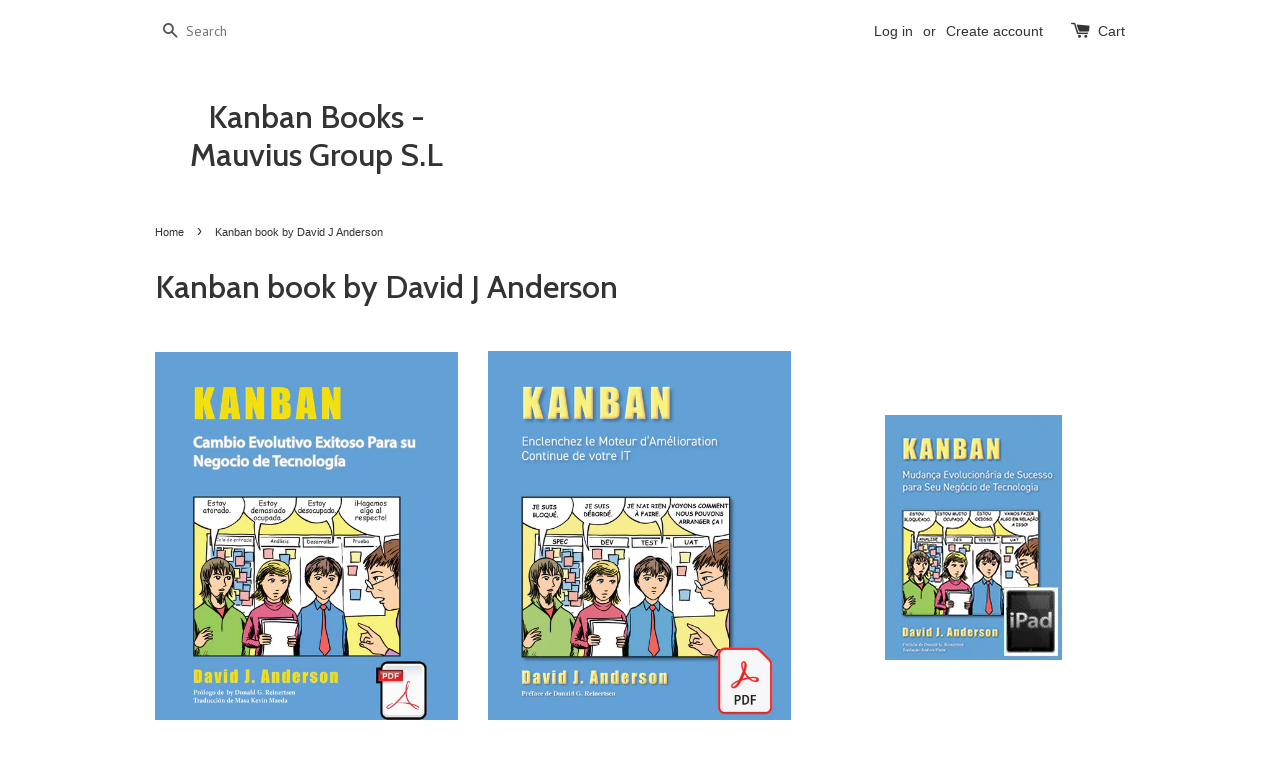

--- FILE ---
content_type: text/html; charset=utf-8
request_url: https://shop.leankanban.com/collections/kanban-book-by-david-j-anderson
body_size: 12880
content:
<!doctype html>
<!--[if lt IE 7]><html class="no-js lt-ie9 lt-ie8 lt-ie7" lang="en"> <![endif]-->
<!--[if IE 7]><html class="no-js lt-ie9 lt-ie8" lang="en"> <![endif]-->
<!--[if IE 8]><html class="no-js lt-ie9" lang="en"> <![endif]-->
<!--[if IE 9 ]><html class="ie9 no-js"> <![endif]-->
<!--[if (gt IE 9)|!(IE)]><!--> <html class="no-js"> <!--<![endif]-->
<head>
  <!-- Basic page needs ================================================== -->
  <meta charset="utf-8">
  <meta http-equiv="X-UA-Compatible" content="IE=edge,chrome=1">

<!-- Google tag (gtag.js) -->
<script async src="https://www.googletagmanager.com/gtag/js?id=G-PS97CTB105"></script>
<script>
  window.dataLayer = window.dataLayer || [];
  function gtag(){dataLayer.push(arguments);}
  gtag('js', new Date());

  gtag('config', 'G-PS97CTB105');
</script>
  
  
  <link rel="shortcut icon" href="//shop.leankanban.com/cdn/shop/t/1/assets/favicon.png?v=120172492894053179131614939578" type="image/png" />
  

  <!-- Title and description ================================================== -->
  <title>
  Kanban book by David J Anderson &ndash; Kanban Books - Mauvius Group S.L
  </title>

  

  <!-- Social meta ================================================== -->
  

  <meta property="og:type" content="website">
  <meta property="og:title" content="Kanban book by David J Anderson">
  <meta property="og:url" content="https://shop.leankanban.com/collections/kanban-book-by-david-j-anderson">
  


<meta property="og:site_name" content="Kanban Books - Mauvius Group S.L">



<meta name="twitter:card" content="summary">






  <!-- Helpers ================================================== -->
  <link rel="canonical" href="https://shop.leankanban.com/collections/kanban-book-by-david-j-anderson">
  <meta name="viewport" content="width=device-width,initial-scale=1">
  <meta name="theme-color" content="#00a9ff">

  <!-- CSS ================================================== -->
  <link href="//shop.leankanban.com/cdn/shop/t/1/assets/timber.scss.css?v=148039926162294873911700220757" rel="stylesheet" type="text/css" media="all" />
  <link href="//shop.leankanban.com/cdn/shop/t/1/assets/theme.scss.css?v=60051132040166610111697619048" rel="stylesheet" type="text/css" media="all" />

  
  
  
  <link href="//fonts.googleapis.com/css?family=PT+Sans:400,700" rel="stylesheet" type="text/css" media="all" />


  
    
    
    <link href="//fonts.googleapis.com/css?family=Cabin:500" rel="stylesheet" type="text/css" media="all" />
  




  <!-- Header hook for plugins ================================================== -->
  <script>window.performance && window.performance.mark && window.performance.mark('shopify.content_for_header.start');</script><meta name="google-site-verification" content="YyKFfAkIU94RXGFXM2gYqoQE-zxT5LGtClv_zJdvSrQ">
<meta id="shopify-digital-wallet" name="shopify-digital-wallet" content="/10757518/digital_wallets/dialog">
<meta name="shopify-checkout-api-token" content="5d5c7e5b28b5845995b9abdda117c8a9">
<meta id="in-context-paypal-metadata" data-shop-id="10757518" data-venmo-supported="false" data-environment="production" data-locale="en_US" data-paypal-v4="true" data-currency="EUR">
<link rel="alternate" type="application/atom+xml" title="Feed" href="/collections/kanban-book-by-david-j-anderson.atom" />
<link rel="alternate" type="application/json+oembed" href="https://shop.leankanban.com/collections/kanban-book-by-david-j-anderson.oembed">
<script async="async" src="/checkouts/internal/preloads.js?locale=en-ES"></script>
<link rel="preconnect" href="https://shop.app" crossorigin="anonymous">
<script async="async" src="https://shop.app/checkouts/internal/preloads.js?locale=en-ES&shop_id=10757518" crossorigin="anonymous"></script>
<script id="apple-pay-shop-capabilities" type="application/json">{"shopId":10757518,"countryCode":"ES","currencyCode":"EUR","merchantCapabilities":["supports3DS"],"merchantId":"gid:\/\/shopify\/Shop\/10757518","merchantName":"Kanban Books - Mauvius Group S.L","requiredBillingContactFields":["postalAddress","email"],"requiredShippingContactFields":["postalAddress","email"],"shippingType":"shipping","supportedNetworks":["visa","maestro","masterCard","amex"],"total":{"type":"pending","label":"Kanban Books - Mauvius Group S.L","amount":"1.00"},"shopifyPaymentsEnabled":true,"supportsSubscriptions":true}</script>
<script id="shopify-features" type="application/json">{"accessToken":"5d5c7e5b28b5845995b9abdda117c8a9","betas":["rich-media-storefront-analytics"],"domain":"shop.leankanban.com","predictiveSearch":true,"shopId":10757518,"locale":"en"}</script>
<script>var Shopify = Shopify || {};
Shopify.shop = "lean-kanban.myshopify.com";
Shopify.locale = "en";
Shopify.currency = {"active":"EUR","rate":"1.0"};
Shopify.country = "ES";
Shopify.theme = {"name":"launchpad-star","id":76209223,"schema_name":null,"schema_version":null,"theme_store_id":null,"role":"main"};
Shopify.theme.handle = "null";
Shopify.theme.style = {"id":null,"handle":null};
Shopify.cdnHost = "shop.leankanban.com/cdn";
Shopify.routes = Shopify.routes || {};
Shopify.routes.root = "/";</script>
<script type="module">!function(o){(o.Shopify=o.Shopify||{}).modules=!0}(window);</script>
<script>!function(o){function n(){var o=[];function n(){o.push(Array.prototype.slice.apply(arguments))}return n.q=o,n}var t=o.Shopify=o.Shopify||{};t.loadFeatures=n(),t.autoloadFeatures=n()}(window);</script>
<script>
  window.ShopifyPay = window.ShopifyPay || {};
  window.ShopifyPay.apiHost = "shop.app\/pay";
  window.ShopifyPay.redirectState = null;
</script>
<script id="shop-js-analytics" type="application/json">{"pageType":"collection"}</script>
<script defer="defer" async type="module" src="//shop.leankanban.com/cdn/shopifycloud/shop-js/modules/v2/client.init-shop-cart-sync_BN7fPSNr.en.esm.js"></script>
<script defer="defer" async type="module" src="//shop.leankanban.com/cdn/shopifycloud/shop-js/modules/v2/chunk.common_Cbph3Kss.esm.js"></script>
<script defer="defer" async type="module" src="//shop.leankanban.com/cdn/shopifycloud/shop-js/modules/v2/chunk.modal_DKumMAJ1.esm.js"></script>
<script type="module">
  await import("//shop.leankanban.com/cdn/shopifycloud/shop-js/modules/v2/client.init-shop-cart-sync_BN7fPSNr.en.esm.js");
await import("//shop.leankanban.com/cdn/shopifycloud/shop-js/modules/v2/chunk.common_Cbph3Kss.esm.js");
await import("//shop.leankanban.com/cdn/shopifycloud/shop-js/modules/v2/chunk.modal_DKumMAJ1.esm.js");

  window.Shopify.SignInWithShop?.initShopCartSync?.({"fedCMEnabled":true,"windoidEnabled":true});

</script>
<script>
  window.Shopify = window.Shopify || {};
  if (!window.Shopify.featureAssets) window.Shopify.featureAssets = {};
  window.Shopify.featureAssets['shop-js'] = {"shop-cart-sync":["modules/v2/client.shop-cart-sync_CJVUk8Jm.en.esm.js","modules/v2/chunk.common_Cbph3Kss.esm.js","modules/v2/chunk.modal_DKumMAJ1.esm.js"],"init-fed-cm":["modules/v2/client.init-fed-cm_7Fvt41F4.en.esm.js","modules/v2/chunk.common_Cbph3Kss.esm.js","modules/v2/chunk.modal_DKumMAJ1.esm.js"],"init-shop-email-lookup-coordinator":["modules/v2/client.init-shop-email-lookup-coordinator_Cc088_bR.en.esm.js","modules/v2/chunk.common_Cbph3Kss.esm.js","modules/v2/chunk.modal_DKumMAJ1.esm.js"],"init-windoid":["modules/v2/client.init-windoid_hPopwJRj.en.esm.js","modules/v2/chunk.common_Cbph3Kss.esm.js","modules/v2/chunk.modal_DKumMAJ1.esm.js"],"shop-button":["modules/v2/client.shop-button_B0jaPSNF.en.esm.js","modules/v2/chunk.common_Cbph3Kss.esm.js","modules/v2/chunk.modal_DKumMAJ1.esm.js"],"shop-cash-offers":["modules/v2/client.shop-cash-offers_DPIskqss.en.esm.js","modules/v2/chunk.common_Cbph3Kss.esm.js","modules/v2/chunk.modal_DKumMAJ1.esm.js"],"shop-toast-manager":["modules/v2/client.shop-toast-manager_CK7RT69O.en.esm.js","modules/v2/chunk.common_Cbph3Kss.esm.js","modules/v2/chunk.modal_DKumMAJ1.esm.js"],"init-shop-cart-sync":["modules/v2/client.init-shop-cart-sync_BN7fPSNr.en.esm.js","modules/v2/chunk.common_Cbph3Kss.esm.js","modules/v2/chunk.modal_DKumMAJ1.esm.js"],"init-customer-accounts-sign-up":["modules/v2/client.init-customer-accounts-sign-up_CfPf4CXf.en.esm.js","modules/v2/client.shop-login-button_DeIztwXF.en.esm.js","modules/v2/chunk.common_Cbph3Kss.esm.js","modules/v2/chunk.modal_DKumMAJ1.esm.js"],"pay-button":["modules/v2/client.pay-button_CgIwFSYN.en.esm.js","modules/v2/chunk.common_Cbph3Kss.esm.js","modules/v2/chunk.modal_DKumMAJ1.esm.js"],"init-customer-accounts":["modules/v2/client.init-customer-accounts_DQ3x16JI.en.esm.js","modules/v2/client.shop-login-button_DeIztwXF.en.esm.js","modules/v2/chunk.common_Cbph3Kss.esm.js","modules/v2/chunk.modal_DKumMAJ1.esm.js"],"avatar":["modules/v2/client.avatar_BTnouDA3.en.esm.js"],"init-shop-for-new-customer-accounts":["modules/v2/client.init-shop-for-new-customer-accounts_CsZy_esa.en.esm.js","modules/v2/client.shop-login-button_DeIztwXF.en.esm.js","modules/v2/chunk.common_Cbph3Kss.esm.js","modules/v2/chunk.modal_DKumMAJ1.esm.js"],"shop-follow-button":["modules/v2/client.shop-follow-button_BRMJjgGd.en.esm.js","modules/v2/chunk.common_Cbph3Kss.esm.js","modules/v2/chunk.modal_DKumMAJ1.esm.js"],"checkout-modal":["modules/v2/client.checkout-modal_B9Drz_yf.en.esm.js","modules/v2/chunk.common_Cbph3Kss.esm.js","modules/v2/chunk.modal_DKumMAJ1.esm.js"],"shop-login-button":["modules/v2/client.shop-login-button_DeIztwXF.en.esm.js","modules/v2/chunk.common_Cbph3Kss.esm.js","modules/v2/chunk.modal_DKumMAJ1.esm.js"],"lead-capture":["modules/v2/client.lead-capture_DXYzFM3R.en.esm.js","modules/v2/chunk.common_Cbph3Kss.esm.js","modules/v2/chunk.modal_DKumMAJ1.esm.js"],"shop-login":["modules/v2/client.shop-login_CA5pJqmO.en.esm.js","modules/v2/chunk.common_Cbph3Kss.esm.js","modules/v2/chunk.modal_DKumMAJ1.esm.js"],"payment-terms":["modules/v2/client.payment-terms_BxzfvcZJ.en.esm.js","modules/v2/chunk.common_Cbph3Kss.esm.js","modules/v2/chunk.modal_DKumMAJ1.esm.js"]};
</script>
<script id="__st">var __st={"a":10757518,"offset":3600,"reqid":"aa40b8c3-639d-4e22-987f-caa588856435-1769905036","pageurl":"shop.leankanban.com\/collections\/kanban-book-by-david-j-anderson","u":"fffa976d724d","p":"collection","rtyp":"collection","rid":156359623};</script>
<script>window.ShopifyPaypalV4VisibilityTracking = true;</script>
<script id="captcha-bootstrap">!function(){'use strict';const t='contact',e='account',n='new_comment',o=[[t,t],['blogs',n],['comments',n],[t,'customer']],c=[[e,'customer_login'],[e,'guest_login'],[e,'recover_customer_password'],[e,'create_customer']],r=t=>t.map((([t,e])=>`form[action*='/${t}']:not([data-nocaptcha='true']) input[name='form_type'][value='${e}']`)).join(','),a=t=>()=>t?[...document.querySelectorAll(t)].map((t=>t.form)):[];function s(){const t=[...o],e=r(t);return a(e)}const i='password',u='form_key',d=['recaptcha-v3-token','g-recaptcha-response','h-captcha-response',i],f=()=>{try{return window.sessionStorage}catch{return}},m='__shopify_v',_=t=>t.elements[u];function p(t,e,n=!1){try{const o=window.sessionStorage,c=JSON.parse(o.getItem(e)),{data:r}=function(t){const{data:e,action:n}=t;return t[m]||n?{data:e,action:n}:{data:t,action:n}}(c);for(const[e,n]of Object.entries(r))t.elements[e]&&(t.elements[e].value=n);n&&o.removeItem(e)}catch(o){console.error('form repopulation failed',{error:o})}}const l='form_type',E='cptcha';function T(t){t.dataset[E]=!0}const w=window,h=w.document,L='Shopify',v='ce_forms',y='captcha';let A=!1;((t,e)=>{const n=(g='f06e6c50-85a8-45c8-87d0-21a2b65856fe',I='https://cdn.shopify.com/shopifycloud/storefront-forms-hcaptcha/ce_storefront_forms_captcha_hcaptcha.v1.5.2.iife.js',D={infoText:'Protected by hCaptcha',privacyText:'Privacy',termsText:'Terms'},(t,e,n)=>{const o=w[L][v],c=o.bindForm;if(c)return c(t,g,e,D).then(n);var r;o.q.push([[t,g,e,D],n]),r=I,A||(h.body.append(Object.assign(h.createElement('script'),{id:'captcha-provider',async:!0,src:r})),A=!0)});var g,I,D;w[L]=w[L]||{},w[L][v]=w[L][v]||{},w[L][v].q=[],w[L][y]=w[L][y]||{},w[L][y].protect=function(t,e){n(t,void 0,e),T(t)},Object.freeze(w[L][y]),function(t,e,n,w,h,L){const[v,y,A,g]=function(t,e,n){const i=e?o:[],u=t?c:[],d=[...i,...u],f=r(d),m=r(i),_=r(d.filter((([t,e])=>n.includes(e))));return[a(f),a(m),a(_),s()]}(w,h,L),I=t=>{const e=t.target;return e instanceof HTMLFormElement?e:e&&e.form},D=t=>v().includes(t);t.addEventListener('submit',(t=>{const e=I(t);if(!e)return;const n=D(e)&&!e.dataset.hcaptchaBound&&!e.dataset.recaptchaBound,o=_(e),c=g().includes(e)&&(!o||!o.value);(n||c)&&t.preventDefault(),c&&!n&&(function(t){try{if(!f())return;!function(t){const e=f();if(!e)return;const n=_(t);if(!n)return;const o=n.value;o&&e.removeItem(o)}(t);const e=Array.from(Array(32),(()=>Math.random().toString(36)[2])).join('');!function(t,e){_(t)||t.append(Object.assign(document.createElement('input'),{type:'hidden',name:u})),t.elements[u].value=e}(t,e),function(t,e){const n=f();if(!n)return;const o=[...t.querySelectorAll(`input[type='${i}']`)].map((({name:t})=>t)),c=[...d,...o],r={};for(const[a,s]of new FormData(t).entries())c.includes(a)||(r[a]=s);n.setItem(e,JSON.stringify({[m]:1,action:t.action,data:r}))}(t,e)}catch(e){console.error('failed to persist form',e)}}(e),e.submit())}));const S=(t,e)=>{t&&!t.dataset[E]&&(n(t,e.some((e=>e===t))),T(t))};for(const o of['focusin','change'])t.addEventListener(o,(t=>{const e=I(t);D(e)&&S(e,y())}));const B=e.get('form_key'),M=e.get(l),P=B&&M;t.addEventListener('DOMContentLoaded',(()=>{const t=y();if(P)for(const e of t)e.elements[l].value===M&&p(e,B);[...new Set([...A(),...v().filter((t=>'true'===t.dataset.shopifyCaptcha))])].forEach((e=>S(e,t)))}))}(h,new URLSearchParams(w.location.search),n,t,e,['guest_login'])})(!0,!0)}();</script>
<script integrity="sha256-4kQ18oKyAcykRKYeNunJcIwy7WH5gtpwJnB7kiuLZ1E=" data-source-attribution="shopify.loadfeatures" defer="defer" src="//shop.leankanban.com/cdn/shopifycloud/storefront/assets/storefront/load_feature-a0a9edcb.js" crossorigin="anonymous"></script>
<script crossorigin="anonymous" defer="defer" src="//shop.leankanban.com/cdn/shopifycloud/storefront/assets/shopify_pay/storefront-65b4c6d7.js?v=20250812"></script>
<script data-source-attribution="shopify.dynamic_checkout.dynamic.init">var Shopify=Shopify||{};Shopify.PaymentButton=Shopify.PaymentButton||{isStorefrontPortableWallets:!0,init:function(){window.Shopify.PaymentButton.init=function(){};var t=document.createElement("script");t.src="https://shop.leankanban.com/cdn/shopifycloud/portable-wallets/latest/portable-wallets.en.js",t.type="module",document.head.appendChild(t)}};
</script>
<script data-source-attribution="shopify.dynamic_checkout.buyer_consent">
  function portableWalletsHideBuyerConsent(e){var t=document.getElementById("shopify-buyer-consent"),n=document.getElementById("shopify-subscription-policy-button");t&&n&&(t.classList.add("hidden"),t.setAttribute("aria-hidden","true"),n.removeEventListener("click",e))}function portableWalletsShowBuyerConsent(e){var t=document.getElementById("shopify-buyer-consent"),n=document.getElementById("shopify-subscription-policy-button");t&&n&&(t.classList.remove("hidden"),t.removeAttribute("aria-hidden"),n.addEventListener("click",e))}window.Shopify?.PaymentButton&&(window.Shopify.PaymentButton.hideBuyerConsent=portableWalletsHideBuyerConsent,window.Shopify.PaymentButton.showBuyerConsent=portableWalletsShowBuyerConsent);
</script>
<script data-source-attribution="shopify.dynamic_checkout.cart.bootstrap">document.addEventListener("DOMContentLoaded",(function(){function t(){return document.querySelector("shopify-accelerated-checkout-cart, shopify-accelerated-checkout")}if(t())Shopify.PaymentButton.init();else{new MutationObserver((function(e,n){t()&&(Shopify.PaymentButton.init(),n.disconnect())})).observe(document.body,{childList:!0,subtree:!0})}}));
</script>
<link id="shopify-accelerated-checkout-styles" rel="stylesheet" media="screen" href="https://shop.leankanban.com/cdn/shopifycloud/portable-wallets/latest/accelerated-checkout-backwards-compat.css" crossorigin="anonymous">
<style id="shopify-accelerated-checkout-cart">
        #shopify-buyer-consent {
  margin-top: 1em;
  display: inline-block;
  width: 100%;
}

#shopify-buyer-consent.hidden {
  display: none;
}

#shopify-subscription-policy-button {
  background: none;
  border: none;
  padding: 0;
  text-decoration: underline;
  font-size: inherit;
  cursor: pointer;
}

#shopify-subscription-policy-button::before {
  box-shadow: none;
}

      </style>

<script>window.performance && window.performance.mark && window.performance.mark('shopify.content_for_header.end');</script>

  

<!--[if lt IE 9]>
<script src="//cdnjs.cloudflare.com/ajax/libs/html5shiv/3.7.2/html5shiv.min.js" type="text/javascript"></script>
<script src="//shop.leankanban.com/cdn/shop/t/1/assets/respond.min.js?v=52248677837542619231448648127" type="text/javascript"></script>
<link href="//shop.leankanban.com/cdn/shop/t/1/assets/respond-proxy.html" id="respond-proxy" rel="respond-proxy" />
<link href="//shop.leankanban.com/search?q=12b011f716955b62c658fd034795c15a" id="respond-redirect" rel="respond-redirect" />
<script src="//shop.leankanban.com/search?q=12b011f716955b62c658fd034795c15a" type="text/javascript"></script>
<![endif]-->



  <script src="//ajax.googleapis.com/ajax/libs/jquery/1.11.0/jquery.min.js" type="text/javascript"></script>
  <script src="//shop.leankanban.com/cdn/shop/t/1/assets/modernizr.min.js?v=26620055551102246001448648127" type="text/javascript"></script>

  
  

<meta property="og:image" content="https://cdn.shopify.com/s/files/1/1075/7518/collections/kanban-front-lg-A.jpg?v=1448764799" />
<meta property="og:image:secure_url" content="https://cdn.shopify.com/s/files/1/1075/7518/collections/kanban-front-lg-A.jpg?v=1448764799" />
<meta property="og:image:width" content="203" />
<meta property="og:image:height" content="250" />
<meta property="og:image:alt" content="Kanban book by David J Anderson" />
<link href="https://monorail-edge.shopifysvc.com" rel="dns-prefetch">
<script>(function(){if ("sendBeacon" in navigator && "performance" in window) {try {var session_token_from_headers = performance.getEntriesByType('navigation')[0].serverTiming.find(x => x.name == '_s').description;} catch {var session_token_from_headers = undefined;}var session_cookie_matches = document.cookie.match(/_shopify_s=([^;]*)/);var session_token_from_cookie = session_cookie_matches && session_cookie_matches.length === 2 ? session_cookie_matches[1] : "";var session_token = session_token_from_headers || session_token_from_cookie || "";function handle_abandonment_event(e) {var entries = performance.getEntries().filter(function(entry) {return /monorail-edge.shopifysvc.com/.test(entry.name);});if (!window.abandonment_tracked && entries.length === 0) {window.abandonment_tracked = true;var currentMs = Date.now();var navigation_start = performance.timing.navigationStart;var payload = {shop_id: 10757518,url: window.location.href,navigation_start,duration: currentMs - navigation_start,session_token,page_type: "collection"};window.navigator.sendBeacon("https://monorail-edge.shopifysvc.com/v1/produce", JSON.stringify({schema_id: "online_store_buyer_site_abandonment/1.1",payload: payload,metadata: {event_created_at_ms: currentMs,event_sent_at_ms: currentMs}}));}}window.addEventListener('pagehide', handle_abandonment_event);}}());</script>
<script id="web-pixels-manager-setup">(function e(e,d,r,n,o){if(void 0===o&&(o={}),!Boolean(null===(a=null===(i=window.Shopify)||void 0===i?void 0:i.analytics)||void 0===a?void 0:a.replayQueue)){var i,a;window.Shopify=window.Shopify||{};var t=window.Shopify;t.analytics=t.analytics||{};var s=t.analytics;s.replayQueue=[],s.publish=function(e,d,r){return s.replayQueue.push([e,d,r]),!0};try{self.performance.mark("wpm:start")}catch(e){}var l=function(){var e={modern:/Edge?\/(1{2}[4-9]|1[2-9]\d|[2-9]\d{2}|\d{4,})\.\d+(\.\d+|)|Firefox\/(1{2}[4-9]|1[2-9]\d|[2-9]\d{2}|\d{4,})\.\d+(\.\d+|)|Chrom(ium|e)\/(9{2}|\d{3,})\.\d+(\.\d+|)|(Maci|X1{2}).+ Version\/(15\.\d+|(1[6-9]|[2-9]\d|\d{3,})\.\d+)([,.]\d+|)( \(\w+\)|)( Mobile\/\w+|) Safari\/|Chrome.+OPR\/(9{2}|\d{3,})\.\d+\.\d+|(CPU[ +]OS|iPhone[ +]OS|CPU[ +]iPhone|CPU IPhone OS|CPU iPad OS)[ +]+(15[._]\d+|(1[6-9]|[2-9]\d|\d{3,})[._]\d+)([._]\d+|)|Android:?[ /-](13[3-9]|1[4-9]\d|[2-9]\d{2}|\d{4,})(\.\d+|)(\.\d+|)|Android.+Firefox\/(13[5-9]|1[4-9]\d|[2-9]\d{2}|\d{4,})\.\d+(\.\d+|)|Android.+Chrom(ium|e)\/(13[3-9]|1[4-9]\d|[2-9]\d{2}|\d{4,})\.\d+(\.\d+|)|SamsungBrowser\/([2-9]\d|\d{3,})\.\d+/,legacy:/Edge?\/(1[6-9]|[2-9]\d|\d{3,})\.\d+(\.\d+|)|Firefox\/(5[4-9]|[6-9]\d|\d{3,})\.\d+(\.\d+|)|Chrom(ium|e)\/(5[1-9]|[6-9]\d|\d{3,})\.\d+(\.\d+|)([\d.]+$|.*Safari\/(?![\d.]+ Edge\/[\d.]+$))|(Maci|X1{2}).+ Version\/(10\.\d+|(1[1-9]|[2-9]\d|\d{3,})\.\d+)([,.]\d+|)( \(\w+\)|)( Mobile\/\w+|) Safari\/|Chrome.+OPR\/(3[89]|[4-9]\d|\d{3,})\.\d+\.\d+|(CPU[ +]OS|iPhone[ +]OS|CPU[ +]iPhone|CPU IPhone OS|CPU iPad OS)[ +]+(10[._]\d+|(1[1-9]|[2-9]\d|\d{3,})[._]\d+)([._]\d+|)|Android:?[ /-](13[3-9]|1[4-9]\d|[2-9]\d{2}|\d{4,})(\.\d+|)(\.\d+|)|Mobile Safari.+OPR\/([89]\d|\d{3,})\.\d+\.\d+|Android.+Firefox\/(13[5-9]|1[4-9]\d|[2-9]\d{2}|\d{4,})\.\d+(\.\d+|)|Android.+Chrom(ium|e)\/(13[3-9]|1[4-9]\d|[2-9]\d{2}|\d{4,})\.\d+(\.\d+|)|Android.+(UC? ?Browser|UCWEB|U3)[ /]?(15\.([5-9]|\d{2,})|(1[6-9]|[2-9]\d|\d{3,})\.\d+)\.\d+|SamsungBrowser\/(5\.\d+|([6-9]|\d{2,})\.\d+)|Android.+MQ{2}Browser\/(14(\.(9|\d{2,})|)|(1[5-9]|[2-9]\d|\d{3,})(\.\d+|))(\.\d+|)|K[Aa][Ii]OS\/(3\.\d+|([4-9]|\d{2,})\.\d+)(\.\d+|)/},d=e.modern,r=e.legacy,n=navigator.userAgent;return n.match(d)?"modern":n.match(r)?"legacy":"unknown"}(),u="modern"===l?"modern":"legacy",c=(null!=n?n:{modern:"",legacy:""})[u],f=function(e){return[e.baseUrl,"/wpm","/b",e.hashVersion,"modern"===e.buildTarget?"m":"l",".js"].join("")}({baseUrl:d,hashVersion:r,buildTarget:u}),m=function(e){var d=e.version,r=e.bundleTarget,n=e.surface,o=e.pageUrl,i=e.monorailEndpoint;return{emit:function(e){var a=e.status,t=e.errorMsg,s=(new Date).getTime(),l=JSON.stringify({metadata:{event_sent_at_ms:s},events:[{schema_id:"web_pixels_manager_load/3.1",payload:{version:d,bundle_target:r,page_url:o,status:a,surface:n,error_msg:t},metadata:{event_created_at_ms:s}}]});if(!i)return console&&console.warn&&console.warn("[Web Pixels Manager] No Monorail endpoint provided, skipping logging."),!1;try{return self.navigator.sendBeacon.bind(self.navigator)(i,l)}catch(e){}var u=new XMLHttpRequest;try{return u.open("POST",i,!0),u.setRequestHeader("Content-Type","text/plain"),u.send(l),!0}catch(e){return console&&console.warn&&console.warn("[Web Pixels Manager] Got an unhandled error while logging to Monorail."),!1}}}}({version:r,bundleTarget:l,surface:e.surface,pageUrl:self.location.href,monorailEndpoint:e.monorailEndpoint});try{o.browserTarget=l,function(e){var d=e.src,r=e.async,n=void 0===r||r,o=e.onload,i=e.onerror,a=e.sri,t=e.scriptDataAttributes,s=void 0===t?{}:t,l=document.createElement("script"),u=document.querySelector("head"),c=document.querySelector("body");if(l.async=n,l.src=d,a&&(l.integrity=a,l.crossOrigin="anonymous"),s)for(var f in s)if(Object.prototype.hasOwnProperty.call(s,f))try{l.dataset[f]=s[f]}catch(e){}if(o&&l.addEventListener("load",o),i&&l.addEventListener("error",i),u)u.appendChild(l);else{if(!c)throw new Error("Did not find a head or body element to append the script");c.appendChild(l)}}({src:f,async:!0,onload:function(){if(!function(){var e,d;return Boolean(null===(d=null===(e=window.Shopify)||void 0===e?void 0:e.analytics)||void 0===d?void 0:d.initialized)}()){var d=window.webPixelsManager.init(e)||void 0;if(d){var r=window.Shopify.analytics;r.replayQueue.forEach((function(e){var r=e[0],n=e[1],o=e[2];d.publishCustomEvent(r,n,o)})),r.replayQueue=[],r.publish=d.publishCustomEvent,r.visitor=d.visitor,r.initialized=!0}}},onerror:function(){return m.emit({status:"failed",errorMsg:"".concat(f," has failed to load")})},sri:function(e){var d=/^sha384-[A-Za-z0-9+/=]+$/;return"string"==typeof e&&d.test(e)}(c)?c:"",scriptDataAttributes:o}),m.emit({status:"loading"})}catch(e){m.emit({status:"failed",errorMsg:(null==e?void 0:e.message)||"Unknown error"})}}})({shopId: 10757518,storefrontBaseUrl: "https://shop.leankanban.com",extensionsBaseUrl: "https://extensions.shopifycdn.com/cdn/shopifycloud/web-pixels-manager",monorailEndpoint: "https://monorail-edge.shopifysvc.com/unstable/produce_batch",surface: "storefront-renderer",enabledBetaFlags: ["2dca8a86"],webPixelsConfigList: [{"id":"178520406","eventPayloadVersion":"v1","runtimeContext":"LAX","scriptVersion":"1","type":"CUSTOM","privacyPurposes":["ANALYTICS"],"name":"Google Analytics tag (migrated)"},{"id":"shopify-app-pixel","configuration":"{}","eventPayloadVersion":"v1","runtimeContext":"STRICT","scriptVersion":"0450","apiClientId":"shopify-pixel","type":"APP","privacyPurposes":["ANALYTICS","MARKETING"]},{"id":"shopify-custom-pixel","eventPayloadVersion":"v1","runtimeContext":"LAX","scriptVersion":"0450","apiClientId":"shopify-pixel","type":"CUSTOM","privacyPurposes":["ANALYTICS","MARKETING"]}],isMerchantRequest: false,initData: {"shop":{"name":"Kanban Books - Mauvius Group S.L","paymentSettings":{"currencyCode":"EUR"},"myshopifyDomain":"lean-kanban.myshopify.com","countryCode":"ES","storefrontUrl":"https:\/\/shop.leankanban.com"},"customer":null,"cart":null,"checkout":null,"productVariants":[],"purchasingCompany":null},},"https://shop.leankanban.com/cdn","1d2a099fw23dfb22ep557258f5m7a2edbae",{"modern":"","legacy":""},{"shopId":"10757518","storefrontBaseUrl":"https:\/\/shop.leankanban.com","extensionBaseUrl":"https:\/\/extensions.shopifycdn.com\/cdn\/shopifycloud\/web-pixels-manager","surface":"storefront-renderer","enabledBetaFlags":"[\"2dca8a86\"]","isMerchantRequest":"false","hashVersion":"1d2a099fw23dfb22ep557258f5m7a2edbae","publish":"custom","events":"[[\"page_viewed\",{}],[\"collection_viewed\",{\"collection\":{\"id\":\"156359623\",\"title\":\"Kanban book by David J Anderson\",\"productVariants\":[{\"price\":{\"amount\":20.0,\"currencyCode\":\"EUR\"},\"product\":{\"title\":\"Kanban: Cambio Evolutivo Exitoso Para su Negocio de Tecnología - David J Anderson - Spanish - PDF EBOOK digital edition\",\"vendor\":\"Kanban Books\",\"id\":\"3598624903\",\"untranslatedTitle\":\"Kanban: Cambio Evolutivo Exitoso Para su Negocio de Tecnología - David J Anderson - Spanish - PDF EBOOK digital edition\",\"url\":\"\/products\/kanban-cambio-evolutivo-exitoso-para-su-negocio-de-tecnologia\",\"type\":\"Books\"},\"id\":\"10541311111\",\"image\":{\"src\":\"\/\/shop.leankanban.com\/cdn\/shop\/products\/FrontCoverEspanolNov2022withPDFicon.jpg?v=1667589561\"},\"sku\":\"\",\"title\":\"Default Title\",\"untranslatedTitle\":\"Default Title\"},{\"price\":{\"amount\":20.0,\"currencyCode\":\"EUR\"},\"product\":{\"title\":\"Kanban: Enclenchez le Moteur d’Amélioration Continue de votre IT - David J Anderson - French - PDF digital edition\",\"vendor\":\"Kanban Books\",\"id\":\"6862698414133\",\"untranslatedTitle\":\"Kanban: Enclenchez le Moteur d’Amélioration Continue de votre IT - David J Anderson - French - PDF digital edition\",\"url\":\"\/products\/kanban-enclenchez-le-moteur-d-amelioration-continue-de-votre-it-david-j-anderson-french-pdf-digital-edition\",\"type\":\"Books\"},\"id\":\"40848303456309\",\"image\":{\"src\":\"\/\/shop.leankanban.com\/cdn\/shop\/products\/FrenchFrontwithPDF.jpg?v=1649866312\"},\"sku\":\"\",\"title\":\"Default Title\",\"untranslatedTitle\":\"Default Title\"},{\"price\":{\"amount\":20.0,\"currencyCode\":\"EUR\"},\"product\":{\"title\":\"Kanban: Mudança Evolucionária de Sucesso para seu Negócio de Tecnologia - David J Anderson - Portuguese - iPAD \/ EPUB EBOOK digital edition\",\"vendor\":\"Kanban Books\",\"id\":\"3598764103\",\"untranslatedTitle\":\"Kanban: Mudança Evolucionária de Sucesso para seu Negócio de Tecnologia - David J Anderson - Portuguese - iPAD \/ EPUB EBOOK digital edition\",\"url\":\"\/products\/kanban-mudanca-evolucionaria-de-sucesso-para-seu-negocio-de-tecnologia-ipad-epub-ebook-digital-edition\",\"type\":\"Books\"},\"id\":\"10541841927\",\"image\":{\"src\":\"\/\/shop.leankanban.com\/cdn\/shop\/products\/k-portuguese-cEPsmb.jpg?v=1646084874\"},\"sku\":\"\",\"title\":\"Default Title\",\"untranslatedTitle\":\"Default Title\"},{\"price\":{\"amount\":20.0,\"currencyCode\":\"EUR\"},\"product\":{\"title\":\"Kanban: Mudança Evolucionária de Sucesso para seu Negócio de Tecnologia - David J Anderson - Portuguese - KINDLE \/ MOBI EBOOK digital edition\",\"vendor\":\"Kanban Books\",\"id\":\"3598758855\",\"untranslatedTitle\":\"Kanban: Mudança Evolucionária de Sucesso para seu Negócio de Tecnologia - David J Anderson - Portuguese - KINDLE \/ MOBI EBOOK digital edition\",\"url\":\"\/products\/kanban-mudanca-evolucionaria-de-sucesso-para-seu-negocio-de-tecnologia-kindle-mobi-ebook-digital-edition\",\"type\":\"Books\"},\"id\":\"10541830087\",\"image\":{\"src\":\"\/\/shop.leankanban.com\/cdn\/shop\/products\/k-portuguese-cMOB2.jpg?v=1646084924\"},\"sku\":\"\",\"title\":\"Default Title\",\"untranslatedTitle\":\"Default Title\"},{\"price\":{\"amount\":20.0,\"currencyCode\":\"EUR\"},\"product\":{\"title\":\"Kanban: Mudança Evolucionária de Sucesso para seu Negócio de Tecnologia - David J Anderson - Portuguese - PDF EBOOK digital edition\",\"vendor\":\"Kanban Books\",\"id\":\"3597654151\",\"untranslatedTitle\":\"Kanban: Mudança Evolucionária de Sucesso para seu Negócio de Tecnologia - David J Anderson - Portuguese - PDF EBOOK digital edition\",\"url\":\"\/products\/kanban-mudanca-evolucionaria-de-sucesso-para-seu-negocio-de-tecnologia-ebook-digital-edition\",\"type\":\"Books\"},\"id\":\"10538028423\",\"image\":{\"src\":\"\/\/shop.leankanban.com\/cdn\/shop\/products\/k-portuguese-cPDFsm2.jpg?v=1646084954\"},\"sku\":\"\",\"title\":\"Default Title\",\"untranslatedTitle\":\"Default Title\"},{\"price\":{\"amount\":20.0,\"currencyCode\":\"EUR\"},\"product\":{\"title\":\"Kanban: Successful Evolutionary Change for Your Technology Business - David J Anderson - English - iPAD \/ EPUB EBOOK digital edition\",\"vendor\":\"Kanban Books\",\"id\":\"3598768903\",\"untranslatedTitle\":\"Kanban: Successful Evolutionary Change for Your Technology Business - David J Anderson - English - iPAD \/ EPUB EBOOK digital edition\",\"url\":\"\/products\/kanban-successful-evolutionary-change-for-your-technology-business-ipad-epub-ebook-digital-edition\",\"type\":\"Books\"},\"id\":\"10541890439\",\"image\":{\"src\":\"\/\/shop.leankanban.com\/cdn\/shop\/products\/kanban-front-EPsm2.jpg?v=1448849648\"},\"sku\":\"\",\"title\":\"Default Title\",\"untranslatedTitle\":\"Default Title\"},{\"price\":{\"amount\":20.0,\"currencyCode\":\"EUR\"},\"product\":{\"title\":\"Kanban: Successful Evolutionary Change for Your Technology Business - David J Anderson - English - KINDLE \/ MOBI EBOOK digital edition\",\"vendor\":\"Kanban Books\",\"id\":\"3598765575\",\"untranslatedTitle\":\"Kanban: Successful Evolutionary Change for Your Technology Business - David J Anderson - English - KINDLE \/ MOBI EBOOK digital edition\",\"url\":\"\/products\/kanban-successful-evolutionary-change-for-your-technology-business-kindle-mobi-ebook-digital-edition\",\"type\":\"Books\"},\"id\":\"10541866695\",\"image\":{\"src\":\"\/\/shop.leankanban.com\/cdn\/shop\/products\/kanban-front-MOBsm2.jpg?v=1448849596\"},\"sku\":\"\",\"title\":\"Default Title\",\"untranslatedTitle\":\"Default Title\"},{\"price\":{\"amount\":20.0,\"currencyCode\":\"EUR\"},\"product\":{\"title\":\"Kanban: Successful Evolutionary Change for your Technology Business - David J Anderson - English - PDF EBOOK digital edition\",\"vendor\":\"Kanban Books\",\"id\":\"3592841863\",\"untranslatedTitle\":\"Kanban: Successful Evolutionary Change for your Technology Business - David J Anderson - English - PDF EBOOK digital edition\",\"url\":\"\/products\/kanban-successful-evolutionary-change-for-your-technology-business\",\"type\":\"Books\"},\"id\":\"10557321671\",\"image\":{\"src\":\"\/\/shop.leankanban.com\/cdn\/shop\/products\/kanban-front-PDF2.jpg?v=1448849713\"},\"sku\":\"\",\"title\":\"Default Title\",\"untranslatedTitle\":\"Default Title\"}]}}]]"});</script><script>
  window.ShopifyAnalytics = window.ShopifyAnalytics || {};
  window.ShopifyAnalytics.meta = window.ShopifyAnalytics.meta || {};
  window.ShopifyAnalytics.meta.currency = 'EUR';
  var meta = {"products":[{"id":3598624903,"gid":"gid:\/\/shopify\/Product\/3598624903","vendor":"Kanban Books","type":"Books","handle":"kanban-cambio-evolutivo-exitoso-para-su-negocio-de-tecnologia","variants":[{"id":10541311111,"price":2000,"name":"Kanban: Cambio Evolutivo Exitoso Para su Negocio de Tecnología - David J Anderson - Spanish - PDF EBOOK digital edition","public_title":null,"sku":""}],"remote":false},{"id":6862698414133,"gid":"gid:\/\/shopify\/Product\/6862698414133","vendor":"Kanban Books","type":"Books","handle":"kanban-enclenchez-le-moteur-d-amelioration-continue-de-votre-it-david-j-anderson-french-pdf-digital-edition","variants":[{"id":40848303456309,"price":2000,"name":"Kanban: Enclenchez le Moteur d’Amélioration Continue de votre IT - David J Anderson - French - PDF digital edition","public_title":null,"sku":""}],"remote":false},{"id":3598764103,"gid":"gid:\/\/shopify\/Product\/3598764103","vendor":"Kanban Books","type":"Books","handle":"kanban-mudanca-evolucionaria-de-sucesso-para-seu-negocio-de-tecnologia-ipad-epub-ebook-digital-edition","variants":[{"id":10541841927,"price":2000,"name":"Kanban: Mudança Evolucionária de Sucesso para seu Negócio de Tecnologia - David J Anderson - Portuguese - iPAD \/ EPUB EBOOK digital edition","public_title":null,"sku":""}],"remote":false},{"id":3598758855,"gid":"gid:\/\/shopify\/Product\/3598758855","vendor":"Kanban Books","type":"Books","handle":"kanban-mudanca-evolucionaria-de-sucesso-para-seu-negocio-de-tecnologia-kindle-mobi-ebook-digital-edition","variants":[{"id":10541830087,"price":2000,"name":"Kanban: Mudança Evolucionária de Sucesso para seu Negócio de Tecnologia - David J Anderson - Portuguese - KINDLE \/ MOBI EBOOK digital edition","public_title":null,"sku":""}],"remote":false},{"id":3597654151,"gid":"gid:\/\/shopify\/Product\/3597654151","vendor":"Kanban Books","type":"Books","handle":"kanban-mudanca-evolucionaria-de-sucesso-para-seu-negocio-de-tecnologia-ebook-digital-edition","variants":[{"id":10538028423,"price":2000,"name":"Kanban: Mudança Evolucionária de Sucesso para seu Negócio de Tecnologia - David J Anderson - Portuguese - PDF EBOOK digital edition","public_title":null,"sku":""}],"remote":false},{"id":3598768903,"gid":"gid:\/\/shopify\/Product\/3598768903","vendor":"Kanban Books","type":"Books","handle":"kanban-successful-evolutionary-change-for-your-technology-business-ipad-epub-ebook-digital-edition","variants":[{"id":10541890439,"price":2000,"name":"Kanban: Successful Evolutionary Change for Your Technology Business - David J Anderson - English - iPAD \/ EPUB EBOOK digital edition","public_title":null,"sku":""}],"remote":false},{"id":3598765575,"gid":"gid:\/\/shopify\/Product\/3598765575","vendor":"Kanban Books","type":"Books","handle":"kanban-successful-evolutionary-change-for-your-technology-business-kindle-mobi-ebook-digital-edition","variants":[{"id":10541866695,"price":2000,"name":"Kanban: Successful Evolutionary Change for Your Technology Business - David J Anderson - English - KINDLE \/ MOBI EBOOK digital edition","public_title":null,"sku":""}],"remote":false},{"id":3592841863,"gid":"gid:\/\/shopify\/Product\/3592841863","vendor":"Kanban Books","type":"Books","handle":"kanban-successful-evolutionary-change-for-your-technology-business","variants":[{"id":10557321671,"price":2000,"name":"Kanban: Successful Evolutionary Change for your Technology Business - David J Anderson - English - PDF EBOOK digital edition","public_title":null,"sku":""}],"remote":false}],"page":{"pageType":"collection","resourceType":"collection","resourceId":156359623,"requestId":"aa40b8c3-639d-4e22-987f-caa588856435-1769905036"}};
  for (var attr in meta) {
    window.ShopifyAnalytics.meta[attr] = meta[attr];
  }
</script>
<script class="analytics">
  (function () {
    var customDocumentWrite = function(content) {
      var jquery = null;

      if (window.jQuery) {
        jquery = window.jQuery;
      } else if (window.Checkout && window.Checkout.$) {
        jquery = window.Checkout.$;
      }

      if (jquery) {
        jquery('body').append(content);
      }
    };

    var hasLoggedConversion = function(token) {
      if (token) {
        return document.cookie.indexOf('loggedConversion=' + token) !== -1;
      }
      return false;
    }

    var setCookieIfConversion = function(token) {
      if (token) {
        var twoMonthsFromNow = new Date(Date.now());
        twoMonthsFromNow.setMonth(twoMonthsFromNow.getMonth() + 2);

        document.cookie = 'loggedConversion=' + token + '; expires=' + twoMonthsFromNow;
      }
    }

    var trekkie = window.ShopifyAnalytics.lib = window.trekkie = window.trekkie || [];
    if (trekkie.integrations) {
      return;
    }
    trekkie.methods = [
      'identify',
      'page',
      'ready',
      'track',
      'trackForm',
      'trackLink'
    ];
    trekkie.factory = function(method) {
      return function() {
        var args = Array.prototype.slice.call(arguments);
        args.unshift(method);
        trekkie.push(args);
        return trekkie;
      };
    };
    for (var i = 0; i < trekkie.methods.length; i++) {
      var key = trekkie.methods[i];
      trekkie[key] = trekkie.factory(key);
    }
    trekkie.load = function(config) {
      trekkie.config = config || {};
      trekkie.config.initialDocumentCookie = document.cookie;
      var first = document.getElementsByTagName('script')[0];
      var script = document.createElement('script');
      script.type = 'text/javascript';
      script.onerror = function(e) {
        var scriptFallback = document.createElement('script');
        scriptFallback.type = 'text/javascript';
        scriptFallback.onerror = function(error) {
                var Monorail = {
      produce: function produce(monorailDomain, schemaId, payload) {
        var currentMs = new Date().getTime();
        var event = {
          schema_id: schemaId,
          payload: payload,
          metadata: {
            event_created_at_ms: currentMs,
            event_sent_at_ms: currentMs
          }
        };
        return Monorail.sendRequest("https://" + monorailDomain + "/v1/produce", JSON.stringify(event));
      },
      sendRequest: function sendRequest(endpointUrl, payload) {
        // Try the sendBeacon API
        if (window && window.navigator && typeof window.navigator.sendBeacon === 'function' && typeof window.Blob === 'function' && !Monorail.isIos12()) {
          var blobData = new window.Blob([payload], {
            type: 'text/plain'
          });

          if (window.navigator.sendBeacon(endpointUrl, blobData)) {
            return true;
          } // sendBeacon was not successful

        } // XHR beacon

        var xhr = new XMLHttpRequest();

        try {
          xhr.open('POST', endpointUrl);
          xhr.setRequestHeader('Content-Type', 'text/plain');
          xhr.send(payload);
        } catch (e) {
          console.log(e);
        }

        return false;
      },
      isIos12: function isIos12() {
        return window.navigator.userAgent.lastIndexOf('iPhone; CPU iPhone OS 12_') !== -1 || window.navigator.userAgent.lastIndexOf('iPad; CPU OS 12_') !== -1;
      }
    };
    Monorail.produce('monorail-edge.shopifysvc.com',
      'trekkie_storefront_load_errors/1.1',
      {shop_id: 10757518,
      theme_id: 76209223,
      app_name: "storefront",
      context_url: window.location.href,
      source_url: "//shop.leankanban.com/cdn/s/trekkie.storefront.c59ea00e0474b293ae6629561379568a2d7c4bba.min.js"});

        };
        scriptFallback.async = true;
        scriptFallback.src = '//shop.leankanban.com/cdn/s/trekkie.storefront.c59ea00e0474b293ae6629561379568a2d7c4bba.min.js';
        first.parentNode.insertBefore(scriptFallback, first);
      };
      script.async = true;
      script.src = '//shop.leankanban.com/cdn/s/trekkie.storefront.c59ea00e0474b293ae6629561379568a2d7c4bba.min.js';
      first.parentNode.insertBefore(script, first);
    };
    trekkie.load(
      {"Trekkie":{"appName":"storefront","development":false,"defaultAttributes":{"shopId":10757518,"isMerchantRequest":null,"themeId":76209223,"themeCityHash":"3205044748869984216","contentLanguage":"en","currency":"EUR","eventMetadataId":"dfef9dfd-5f8c-4c85-86e1-b10de60ce45e"},"isServerSideCookieWritingEnabled":true,"monorailRegion":"shop_domain","enabledBetaFlags":["65f19447","b5387b81"]},"Session Attribution":{},"S2S":{"facebookCapiEnabled":true,"source":"trekkie-storefront-renderer","apiClientId":580111}}
    );

    var loaded = false;
    trekkie.ready(function() {
      if (loaded) return;
      loaded = true;

      window.ShopifyAnalytics.lib = window.trekkie;

      var originalDocumentWrite = document.write;
      document.write = customDocumentWrite;
      try { window.ShopifyAnalytics.merchantGoogleAnalytics.call(this); } catch(error) {};
      document.write = originalDocumentWrite;

      window.ShopifyAnalytics.lib.page(null,{"pageType":"collection","resourceType":"collection","resourceId":156359623,"requestId":"aa40b8c3-639d-4e22-987f-caa588856435-1769905036","shopifyEmitted":true});

      var match = window.location.pathname.match(/checkouts\/(.+)\/(thank_you|post_purchase)/)
      var token = match? match[1]: undefined;
      if (!hasLoggedConversion(token)) {
        setCookieIfConversion(token);
        window.ShopifyAnalytics.lib.track("Viewed Product Category",{"currency":"EUR","category":"Collection: kanban-book-by-david-j-anderson","collectionName":"kanban-book-by-david-j-anderson","collectionId":156359623,"nonInteraction":true},undefined,undefined,{"shopifyEmitted":true});
      }
    });


        var eventsListenerScript = document.createElement('script');
        eventsListenerScript.async = true;
        eventsListenerScript.src = "//shop.leankanban.com/cdn/shopifycloud/storefront/assets/shop_events_listener-3da45d37.js";
        document.getElementsByTagName('head')[0].appendChild(eventsListenerScript);

})();</script>
  <script>
  if (!window.ga || (window.ga && typeof window.ga !== 'function')) {
    window.ga = function ga() {
      (window.ga.q = window.ga.q || []).push(arguments);
      if (window.Shopify && window.Shopify.analytics && typeof window.Shopify.analytics.publish === 'function') {
        window.Shopify.analytics.publish("ga_stub_called", {}, {sendTo: "google_osp_migration"});
      }
      console.error("Shopify's Google Analytics stub called with:", Array.from(arguments), "\nSee https://help.shopify.com/manual/promoting-marketing/pixels/pixel-migration#google for more information.");
    };
    if (window.Shopify && window.Shopify.analytics && typeof window.Shopify.analytics.publish === 'function') {
      window.Shopify.analytics.publish("ga_stub_initialized", {}, {sendTo: "google_osp_migration"});
    }
  }
</script>
<script
  defer
  src="https://shop.leankanban.com/cdn/shopifycloud/perf-kit/shopify-perf-kit-3.1.0.min.js"
  data-application="storefront-renderer"
  data-shop-id="10757518"
  data-render-region="gcp-us-east1"
  data-page-type="collection"
  data-theme-instance-id="76209223"
  data-theme-name=""
  data-theme-version=""
  data-monorail-region="shop_domain"
  data-resource-timing-sampling-rate="10"
  data-shs="true"
  data-shs-beacon="true"
  data-shs-export-with-fetch="true"
  data-shs-logs-sample-rate="1"
  data-shs-beacon-endpoint="https://shop.leankanban.com/api/collect"
></script>
</head>

<body id="kanban-book-by-david-j-anderson" class="template-collection" >

  <div class="header-bar">
  <div class="wrapper medium-down--hide">
    <div class="large--display-table">

      <div class="header-bar__left large--display-table-cell">

        

        

        
          
            <div class="header-bar__module header-bar__search">
              


  <form action="/search" method="get" class="header-bar__search-form clearfix" role="search">
    
    <button type="submit" class="btn icon-fallback-text header-bar__search-submit">
      <span class="icon icon-search" aria-hidden="true"></span>
      <span class="fallback-text">Search</span>
    </button>
    <input type="search" name="q" value="" aria-label="Search" class="header-bar__search-input" placeholder="Search">
  </form>


            </div>
          
        

      </div>

      <div class="header-bar__right large--display-table-cell">

        
          <ul class="header-bar__module header-bar__module--list">
            
              <li>
                <a href="https://shop.leankanban.com/customer_authentication/redirect?locale=en&amp;region_country=ES" id="customer_login_link">Log in</a>
              </li>
              <li>
                or
              </li>
              <li>
                <a href="https://shopify.com/10757518/account?locale=en" id="customer_register_link">Create account</a>
              </li>
            
          </ul>
        

        <div class="header-bar__module">
          <span class="header-bar__sep" aria-hidden="true"></span>
          <a href="/cart" class="cart-page-link">
            <span class="icon icon-cart header-bar__cart-icon" aria-hidden="true"></span>
          </a>
        </div>

        <div class="header-bar__module">
          <a href="/cart" class="cart-page-link">
            Cart<span class="hidden-count">:</span>
            <span class="cart-count header-bar__cart-count hidden-count">0</span>
          </a>
        </div>

        
          
        

      </div>
    </div>
  </div>
  <div class="wrapper large--hide">
    <button type="button" class="mobile-nav-trigger" id="MobileNavTrigger">
      <span class="icon icon-hamburger" aria-hidden="true"></span>
      Menu
    </button>
    <a href="/cart" class="cart-page-link mobile-cart-page-link">
      <span class="icon icon-cart header-bar__cart-icon" aria-hidden="true"></span>
      Cart
      <span class="cart-count  hidden-count">0</span>
    </a>
  </div>
  <ul id="MobileNav" class="mobile-nav large--hide">
  
  

  
    
      <li class="mobile-nav__link">
        <a href="https://shop.leankanban.com/customer_authentication/redirect?locale=en&amp;region_country=ES" id="customer_login_link">Log in</a>
      </li>
      
        <li class="mobile-nav__link">
          <a href="https://shopify.com/10757518/account?locale=en" id="customer_register_link">Create account</a>
        </li>
      
    
  
  
  <li class="mobile-nav__link">
    
      <div class="header-bar__module header-bar__search">
        


  <form action="/search" method="get" class="header-bar__search-form clearfix" role="search">
    
    <button type="submit" class="btn icon-fallback-text header-bar__search-submit">
      <span class="icon icon-search" aria-hidden="true"></span>
      <span class="fallback-text">Search</span>
    </button>
    <input type="search" name="q" value="" aria-label="Search" class="header-bar__search-input" placeholder="Search">
  </form>


      </div>
    
  </li>
  
</ul>

</div>

  
  <header class="site-header" role="banner">
    <div class="wrapper">

      

      <div class="grid--full large--display-table">
        <div class="grid__item large--one-third large--display-table-cell">
          
            <div class="h1 site-header__logo large--left" itemscope itemtype="http://schema.org/Organization">
          
            
              <a href="/" itemprop="url">Kanban Books - Mauvius Group S.L</a>
            
          
            </div>
          
          
        </div>
        <div class="grid__item large--two-thirds large--display-table-cell medium-down--hide">
          
<ul class="site-nav large--text-right" id="AccessibleNav">
  
</ul>

        </div>
      </div>

      

    </div>
  </header>

  <main class="wrapper main-content" role="main">
    <div class="grid">
        <div class="grid__item">
          





<div class="section-header section-header--breadcrumb">
  

<nav class="breadcrumb" role="navigation" aria-label="breadcrumbs">
  <a href="/" title="Back to the frontpage">Home</a>

  

    <span aria-hidden="true" class="breadcrumb__sep">&rsaquo;</span>
    
      <span>Kanban book by David J Anderson</span>
    

  
</nav>


</div>

<header class="section-header section-header--large">
  <h1 class="section-header__title">Kanban book by David J Anderson</h1>
  
</header>





<div class="grid-uniform grid-link__container">

  

    











<div class="grid__item small--one-half medium--one-third large--one-third">
  <a href="/collections/kanban-book-by-david-j-anderson/products/kanban-cambio-evolutivo-exitoso-para-su-negocio-de-tecnologia" class="grid-link text-center">
    <span class="grid-link__image grid-link__image--product">
      
      
      <span class="grid-link__image-centered">
        <img src="//shop.leankanban.com/cdn/shop/products/FrontCoverEspanolNov2022withPDFicon_grande.jpg?v=1667589561" alt="Kanban: Cambio Evolutivo Exitoso Para su Negocio de Tecnología - David J Anderson - Spanish - PDF EBOOK digital edition">
      </span>
    </span>
    <p class="grid-link__title">Kanban: Cambio Evolutivo Exitoso Para su Negocio de Tecnología - David J Anderson - Spanish - PDF EBOOK digital edition</p>
    
    <p class="grid-link__meta">
      
      
      €20,00
    </p>
  </a>
</div>


  

    











<div class="grid__item small--one-half medium--one-third large--one-third">
  <a href="/collections/kanban-book-by-david-j-anderson/products/kanban-enclenchez-le-moteur-d-amelioration-continue-de-votre-it-david-j-anderson-french-pdf-digital-edition" class="grid-link text-center">
    <span class="grid-link__image grid-link__image--product">
      
      
      <span class="grid-link__image-centered">
        <img src="//shop.leankanban.com/cdn/shop/products/FrenchFrontwithPDF_grande.jpg?v=1649866312" alt="Kanban: Enclenchez le Moteur d’Amélioration Continue de votre IT - David J Anderson - French - PDF digital edition">
      </span>
    </span>
    <p class="grid-link__title">Kanban: Enclenchez le Moteur d’Amélioration Continue de votre IT - David J Anderson - French - PDF digital edition</p>
    
    <p class="grid-link__meta">
      
      
      €20,00
    </p>
  </a>
</div>


  

    











<div class="grid__item small--one-half medium--one-third large--one-third">
  <a href="/collections/kanban-book-by-david-j-anderson/products/kanban-mudanca-evolucionaria-de-sucesso-para-seu-negocio-de-tecnologia-ipad-epub-ebook-digital-edition" class="grid-link text-center">
    <span class="grid-link__image grid-link__image--product">
      
      
      <span class="grid-link__image-centered">
        <img src="//shop.leankanban.com/cdn/shop/products/k-portuguese-cEPsmb_grande.jpg?v=1646084874" alt="Kanban: Mudança Evolucionária de Sucesso para seu Negócio de Tecnologia - David J Anderson - Portuguese - iPAD / EPUB EBOOK digital edition">
      </span>
    </span>
    <p class="grid-link__title">Kanban: Mudança Evolucionária de Sucesso para seu Negócio de Tecnologia - David J Anderson - Portuguese - iPAD / EPUB EBOOK digital edition</p>
    
    <p class="grid-link__meta">
      
      
      €20,00
    </p>
  </a>
</div>


  

    











<div class="grid__item small--one-half medium--one-third large--one-third">
  <a href="/collections/kanban-book-by-david-j-anderson/products/kanban-mudanca-evolucionaria-de-sucesso-para-seu-negocio-de-tecnologia-kindle-mobi-ebook-digital-edition" class="grid-link text-center">
    <span class="grid-link__image grid-link__image--product">
      
      
      <span class="grid-link__image-centered">
        <img src="//shop.leankanban.com/cdn/shop/products/k-portuguese-cMOB2_grande.jpg?v=1646084924" alt="Kanban: Mudança Evolucionária de Sucesso para seu Negócio de Tecnologia - David J Anderson - Portuguese - KINDLE / MOBI EBOOK digital edition">
      </span>
    </span>
    <p class="grid-link__title">Kanban: Mudança Evolucionária de Sucesso para seu Negócio de Tecnologia - David J Anderson - Portuguese - KINDLE / MOBI EBOOK digital edition</p>
    
    <p class="grid-link__meta">
      
      
      €20,00
    </p>
  </a>
</div>


  

    











<div class="grid__item small--one-half medium--one-third large--one-third">
  <a href="/collections/kanban-book-by-david-j-anderson/products/kanban-mudanca-evolucionaria-de-sucesso-para-seu-negocio-de-tecnologia-ebook-digital-edition" class="grid-link text-center">
    <span class="grid-link__image grid-link__image--product">
      
      
      <span class="grid-link__image-centered">
        <img src="//shop.leankanban.com/cdn/shop/products/k-portuguese-cPDFsm2_grande.jpg?v=1646084954" alt="Kanban: Mudança Evolucionária de Sucesso para seu Negócio de Tecnologia - David J Anderson - Portuguese - PDF EBOOK digital edition">
      </span>
    </span>
    <p class="grid-link__title">Kanban: Mudança Evolucionária de Sucesso para seu Negócio de Tecnologia - David J Anderson - Portuguese - PDF EBOOK digital edition</p>
    
    <p class="grid-link__meta">
      
      
      €20,00
    </p>
  </a>
</div>


  

    











<div class="grid__item small--one-half medium--one-third large--one-third">
  <a href="/collections/kanban-book-by-david-j-anderson/products/kanban-successful-evolutionary-change-for-your-technology-business-ipad-epub-ebook-digital-edition" class="grid-link text-center">
    <span class="grid-link__image grid-link__image--product">
      
      
      <span class="grid-link__image-centered">
        <img src="//shop.leankanban.com/cdn/shop/products/kanban-front-EPsm2_grande.jpg?v=1448849648" alt="Kanban: Successful Evolutionary Change for Your Technology Business - David J Anderson - English - iPAD / EPUB EBOOK digital edition">
      </span>
    </span>
    <p class="grid-link__title">Kanban: Successful Evolutionary Change for Your Technology Business - David J Anderson - English - iPAD / EPUB EBOOK digital edition</p>
    
    <p class="grid-link__meta">
      
      
      €20,00
    </p>
  </a>
</div>


  

    











<div class="grid__item small--one-half medium--one-third large--one-third">
  <a href="/collections/kanban-book-by-david-j-anderson/products/kanban-successful-evolutionary-change-for-your-technology-business-kindle-mobi-ebook-digital-edition" class="grid-link text-center">
    <span class="grid-link__image grid-link__image--product">
      
      
      <span class="grid-link__image-centered">
        <img src="//shop.leankanban.com/cdn/shop/products/kanban-front-MOBsm2_grande.jpg?v=1448849596" alt="Kanban: Successful Evolutionary Change for Your Technology Business - David J Anderson - English - KINDLE / MOBI EBOOK digital edition">
      </span>
    </span>
    <p class="grid-link__title">Kanban: Successful Evolutionary Change for Your Technology Business - David J Anderson - English - KINDLE / MOBI EBOOK digital edition</p>
    
    <p class="grid-link__meta">
      
      
      €20,00
    </p>
  </a>
</div>


  

    











<div class="grid__item small--one-half medium--one-third large--one-third">
  <a href="/collections/kanban-book-by-david-j-anderson/products/kanban-successful-evolutionary-change-for-your-technology-business" class="grid-link text-center">
    <span class="grid-link__image grid-link__image--product">
      
      
      <span class="grid-link__image-centered">
        <img src="//shop.leankanban.com/cdn/shop/products/kanban-front-PDF2_grande.jpg?v=1448849713" alt="Kanban: Successful Evolutionary Change for your Technology Business - David J Anderson - English - PDF EBOOK digital edition">
      </span>
    </span>
    <p class="grid-link__title">Kanban: Successful Evolutionary Change for your Technology Business - David J Anderson - English - PDF EBOOK digital edition</p>
    
    <p class="grid-link__meta">
      
      
      €20,00
    </p>
  </a>
</div>


  

</div>





        </div>
    </div>
  </main>

  <footer class="site-footer small--text-center" role="contentinfo">

    <div class="wrapper">

      <div class="grid-uniform">

        
        
        
        
        
        
        
        

        

        

        

        

        

        
          <div class="grid__item large--one-half medium--one-half">
            <h4>Contact Us</h4>
            <div class="rte">Kanban Books | Rodriguez Arias, 5 | Bilbao, Spain 48008 | <a href="mailto:info@kanbanbooks">Kanban Books</a></div>
          </div>
        

        
          <div class="grid__item large--one-half medium--one-half">
            <h4>Newsletter</h4>
            <p>Sign up for the latest news, offers and styles</p>
            

<form action="#" method="post" id="mc-embedded-subscribe-form" name="mc-embedded-subscribe-form" target="_blank" class="small--hide">
  <input type="email" value="" placeholder="Your email" name="EMAIL" id="mail" aria-label="Your email" autocorrect="off" autocapitalize="off">
  <input type="submit" class="btn" name="subscribe" id="subscribe" value="Subscribe">
</form>
<form action="#" method="post" id="mc-embedded-subscribe-form" name="mc-embedded-subscribe-form" target="_blank" class="large--hide medium--hide input-group">
  <input type="email" value="" placeholder="Your email" name="EMAIL" id="mail" class="input-group-field" aria-label="Your email" autocorrect="off" autocapitalize="off">
  <span class="input-group-btn">
    <input type="submit" class="btn" name="subscribe" id="subscribe" value="Subscribe">
  </span>
</form>

          </div>
        
      </div>

      <hr class="hr--small hr--clear">

      
        
        <div class="grid">
           <div class="grid__item text-center">
             <ul class="inline-list payment-icons">
               
                 <li>
                   <img src="//shop.leankanban.com/cdn/shopifycloud/storefront/assets/payment_icons/american_express-1efdc6a3.svg">
                 </li>
               
                 <li>
                   <img src="//shop.leankanban.com/cdn/shopifycloud/storefront/assets/payment_icons/apple_pay-1721ebad.svg">
                 </li>
               
                 <li>
                   <img src="//shop.leankanban.com/cdn/shopifycloud/storefront/assets/payment_icons/bancontact-13d5ac60.svg">
                 </li>
               
                 <li>
                   <img src="//shop.leankanban.com/cdn/shopifycloud/storefront/assets/payment_icons/google_pay-34c30515.svg">
                 </li>
               
                 <li>
                   <img src="//shop.leankanban.com/cdn/shopifycloud/storefront/assets/payment_icons/ideal-506610f2.svg">
                 </li>
               
                 <li>
                   <img src="//shop.leankanban.com/cdn/shopifycloud/storefront/assets/payment_icons/maestro-61c41725.svg">
                 </li>
               
                 <li>
                   <img src="//shop.leankanban.com/cdn/shopifycloud/storefront/assets/payment_icons/master-54b5a7ce.svg">
                 </li>
               
                 <li>
                   <img src="//shop.leankanban.com/cdn/shopifycloud/storefront/assets/payment_icons/paypal-a7c68b85.svg">
                 </li>
               
                 <li>
                   <img src="//shop.leankanban.com/cdn/shopifycloud/storefront/assets/payment_icons/shopify_pay-925ab76d.svg">
                 </li>
               
                 <li>
                   <img src="//shop.leankanban.com/cdn/shopifycloud/storefront/assets/payment_icons/unionpay-38c64159.svg">
                 </li>
               
                 <li>
                   <img src="//shop.leankanban.com/cdn/shopifycloud/storefront/assets/payment_icons/visa-65d650f7.svg">
                 </li>
               
             </ul>
           </div>
         </div>
         
       

       <div class="grid">
         <div class="grid__item text-center">
           <p class="site-footer__links">Copyright &copy; 2026, <a href="/" title="">Kanban Books - Mauvius Group S.L</a>. <a target="_blank" rel="nofollow" href="https://es.shopify.com/?utm_campaign=poweredby&amp;utm_medium=shopify&amp;utm_source=onlinestore">Powered by Shopify</a></p>
         </div>
       </div>

    </div>

  </footer>

  

  

  <script src="//shop.leankanban.com/cdn/shop/t/1/assets/fastclick.min.js?v=29723458539410922371448648126" type="text/javascript"></script>
  <script src="//shop.leankanban.com/cdn/shop/t/1/assets/timber.js?v=117545440411324876641649172725" type="text/javascript"></script>
  <script src="//shop.leankanban.com/cdn/shop/t/1/assets/theme.js?v=27633887809449978321649172725" type="text/javascript"></script>

  

  


  <!-- "snippets/preorder-now.liquid" was not rendered, the associated app was uninstalled -->
  
<!-- Zappy Upsell App -->
<div class="zappy-holder" data-token="1702555798" data-shop="lean-kanban.myshopify.com"></div><script class="zappy-js" async defer src="https://static.zegsu.com/app/dist/js/upsell-funnel/widget.js?version=1.0.0&shop=lean-kanban.myshopify.com&token=1702555798"></script>

</body>
</html>
